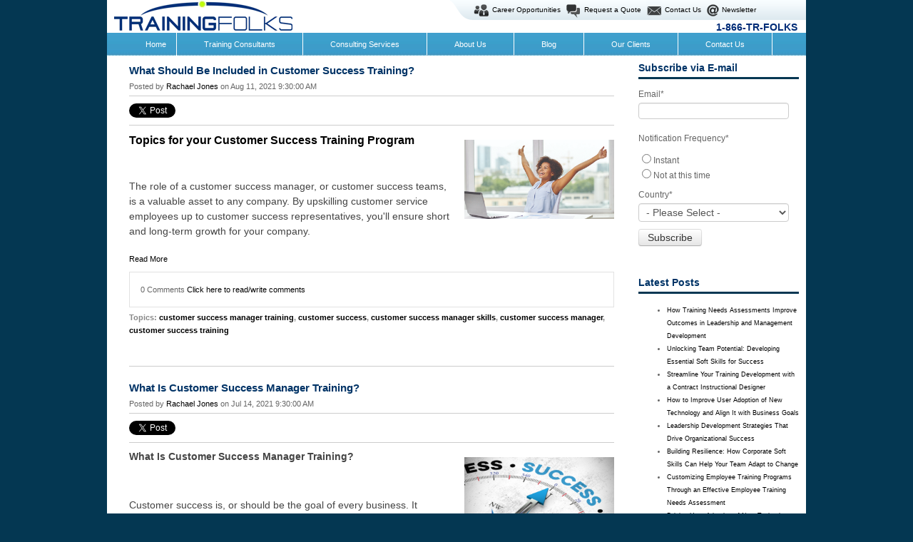

--- FILE ---
content_type: text/html; charset=UTF-8
request_url: https://www.trainingfolks.com/blog/topic/customer-success-manager-training
body_size: 6394
content:
<!doctype html><!--[if lt IE 7]> <html class="no-js lt-ie9 lt-ie8 lt-ie7" lang="en-us" > <![endif]--><!--[if IE 7]>    <html class="no-js lt-ie9 lt-ie8" lang="en-us" >        <![endif]--><!--[if IE 8]>    <html class="no-js lt-ie9" lang="en-us" >               <![endif]--><!--[if gt IE 8]><!--><html class="no-js" lang="en-us"><!--<![endif]--><head>
    <meta charset="utf-8">
    <meta http-equiv="X-UA-Compatible" content="IE=edge,chrome=1">
    <meta name="author" content="TrainingFolks">
    <meta name="description" content="customer success manager training | Corporate training, custom learning solutions, contract training &amp; instructional design. Blog
">
    <meta name="generator" content="HubSpot">
    <title>Corporate Training | Training Consultants | Blog | customer success manager training</title>
    <link rel="shortcut icon" href="https://www.trainingfolks.com/hubfs/imgs/TF_ICON_2016.png">
    
<meta name="viewport" content="width=device-width, initial-scale=1">

    <script src="/hs/hsstatic/jquery-libs/static-1.1/jquery/jquery-1.7.1.js"></script>
<script>hsjQuery = window['jQuery'];</script>
    <meta property="og:description" content="customer success manager training | Corporate training, custom learning solutions, contract training &amp; instructional design. Blog
">
    <meta property="og:title" content="Corporate Training | Training Consultants | Blog | customer success manager training">
    <meta name="twitter:description" content="customer success manager training | Corporate training, custom learning solutions, contract training &amp; instructional design. Blog
">
    <meta name="twitter:title" content="Corporate Training | Training Consultants | Blog | customer success manager training">

    

    
    <style>
a.cta_button{-moz-box-sizing:content-box !important;-webkit-box-sizing:content-box !important;box-sizing:content-box !important;vertical-align:middle}.hs-breadcrumb-menu{list-style-type:none;margin:0px 0px 0px 0px;padding:0px 0px 0px 0px}.hs-breadcrumb-menu-item{float:left;padding:10px 0px 10px 10px}.hs-breadcrumb-menu-divider:before{content:'›';padding-left:10px}.hs-featured-image-link{border:0}.hs-featured-image{float:right;margin:0 0 20px 20px;max-width:50%}@media (max-width: 568px){.hs-featured-image{float:none;margin:0;width:100%;max-width:100%}}.hs-screen-reader-text{clip:rect(1px, 1px, 1px, 1px);height:1px;overflow:hidden;position:absolute !important;width:1px}
</style>

<link rel="stylesheet" href="/hs/hsstatic/BlogSocialSharingSupport/static-1.258/bundles/project.css">
<link rel="stylesheet" href="/hs/hsstatic/AsyncSupport/static-1.501/sass/comments_listing_asset.css">
<link rel="stylesheet" href="/hs/hsstatic/AsyncSupport/static-1.501/sass/rss_post_listing.css">
    

    

 <!-- Google Tag Manager -->
<script>(function(w,d,s,l,i){w[l]=w[l]||[];w[l].push({'gtm.start':
new Date().getTime(),event:'gtm.js'});var f=d.getElementsByTagName(s)[0],
j=d.createElement(s),dl=l!='dataLayer'?'&l='+l:'';j.async=true;j.src=
'//www.googletagmanager.com/gtm.js?id='+i+dl;f.parentNode.insertBefore(j,f);
})(window,document,'script','dataLayer','GTM-WZTLVH');</script>
<!-- End Google Tag Manager --> 

<meta property="og:type" content="blog">
<meta name="twitter:card" content="summary">
<meta name="twitter:domain" content="www.trainingfolks.com">
<link rel="alternate" type="application/rss+xml" href="https://www.trainingfolks.com/blog/rss.xml">

<meta http-equiv="content-language" content="en-us">
<link rel="stylesheet" href="//7052064.fs1.hubspotusercontent-na1.net/hubfs/7052064/hub_generated/template_assets/DEFAULT_ASSET/1769005511950/template_layout.min.css">

<link rel="stylesheet" href="https://www.trainingfolks.com/hubfs/hub_generated/template_assets/1/1029372145/1744279124127/template_TrainingFolks-Jun2014-style.css">


    <style>
li.hs-menu-item.hs-menu-depth-1:nth-child(1){
width:10%;
  }
</style>

    

</head>
<body id="Body" class="cms-migrated blog-template   hs-blog-id-1022970804 hs-blog-listing hs-content-path-blog-topic-customer-success-manager-training hs-blog-name-trainingfolks-blog" style="">
    <div class="header-container-wrapper">
    <div class="header-container container-fluid">

<div class="row-fluid-wrapper row-depth-1 row-number-1 ">
<div class="row-fluid ">
<div class="span12 widget-span widget-type-cell " style="" data-widget-type="cell" data-x="0" data-w="12">

<div class="row-fluid-wrapper row-depth-1 row-number-2 ">
<div class="row-fluid ">
<div class="span12 widget-span widget-type-global_group " style="" data-widget-type="global_group" data-x="0" data-w="12">
<div class="" data-global-widget-path="generated_global_groups/1193738643.html"><div class="row-fluid-wrapper row-depth-1 row-number-1 ">
<div class="row-fluid ">
<div class="span12 widget-span widget-type-cell page-center" style="" data-widget-type="cell" data-x="0" data-w="12">

<div class="row-fluid-wrapper row-depth-1 row-number-2 ">
<div class="row-fluid ">
<div class="span6 widget-span widget-type-rich_text custom_logo" style="" data-widget-type="rich_text" data-x="0" data-w="6">
<div class="cell-wrapper layout-widget-wrapper">
<span id="hs_cos_wrapper_module_14053235520622291" class="hs_cos_wrapper hs_cos_wrapper_widget hs_cos_wrapper_type_rich_text" style="" data-hs-cos-general-type="widget" data-hs-cos-type="rich_text"><a href="https://www.trainingfolks.com/" rel=" noopener" target="_blank"><img src="https://www.trainingfolks.com/hs-fs/hubfs/2018/trainingfolks-logo-final-notagline-transparent.png?width=250&amp;name=trainingfolks-logo-final-notagline-transparent.png" alt="trainingfolks-logo-final-notagline-transparent" width="250" style="width: 250px; margin: 0px 0px 0px 10px;" srcset="https://www.trainingfolks.com/hs-fs/hubfs/2018/trainingfolks-logo-final-notagline-transparent.png?width=125&amp;name=trainingfolks-logo-final-notagline-transparent.png 125w, https://www.trainingfolks.com/hs-fs/hubfs/2018/trainingfolks-logo-final-notagline-transparent.png?width=250&amp;name=trainingfolks-logo-final-notagline-transparent.png 250w, https://www.trainingfolks.com/hs-fs/hubfs/2018/trainingfolks-logo-final-notagline-transparent.png?width=375&amp;name=trainingfolks-logo-final-notagline-transparent.png 375w, https://www.trainingfolks.com/hs-fs/hubfs/2018/trainingfolks-logo-final-notagline-transparent.png?width=500&amp;name=trainingfolks-logo-final-notagline-transparent.png 500w, https://www.trainingfolks.com/hs-fs/hubfs/2018/trainingfolks-logo-final-notagline-transparent.png?width=625&amp;name=trainingfolks-logo-final-notagline-transparent.png 625w, https://www.trainingfolks.com/hs-fs/hubfs/2018/trainingfolks-logo-final-notagline-transparent.png?width=750&amp;name=trainingfolks-logo-final-notagline-transparent.png 750w" sizes="(max-width: 250px) 100vw, 250px"></a></span>
</div><!--end layout-widget-wrapper -->
</div><!--end widget-span -->
<div class="span6 widget-span widget-type-cell " style="" data-widget-type="cell" data-x="6" data-w="6">

<div class="row-fluid-wrapper row-depth-1 row-number-3 ">
<div class="row-fluid ">
<div class="span12 widget-span widget-type-rich_text Header_top_links" style="" data-widget-type="rich_text" data-x="0" data-w="12">
<div class="cell-wrapper layout-widget-wrapper">
<span id="hs_cos_wrapper_module_14053235382982106" class="hs_cos_wrapper hs_cos_wrapper_widget hs_cos_wrapper_type_rich_text" style="" data-hs-cos-general-type="widget" data-hs-cos-type="rich_text"><ul>
<li><a href="//www.trainingfolks.com/contact-us">Career Opportunities</a></li>
<li><a href="//www.trainingfolks.com/contact-us">Request a Quote</a></li>
<li><a href="//www.trainingfolks.com/contact-us">Contact Us</a></li>
<li><a href="//www.trainingfolks.com/contact-us">Newsletter</a></li>
</ul></span>
</div><!--end layout-widget-wrapper -->
</div><!--end widget-span -->
</div><!--end row-->
</div><!--end row-wrapper -->

<div class="row-fluid-wrapper row-depth-1 row-number-4 ">
<div class="row-fluid ">
<div class="span12 widget-span widget-type-rich_text custom_share" style="" data-widget-type="rich_text" data-x="0" data-w="12">
<div class="cell-wrapper layout-widget-wrapper">
<span id="hs_cos_wrapper_module_14053235764172867" class="hs_cos_wrapper hs_cos_wrapper_widget hs_cos_wrapper_type_rich_text" style="" data-hs-cos-general-type="widget" data-hs-cos-type="rich_text"><p>1-866-TR-FOLKS</p></span>
</div><!--end layout-widget-wrapper -->
</div><!--end widget-span -->
</div><!--end row-->
</div><!--end row-wrapper -->

</div><!--end widget-span -->
</div><!--end row-->
</div><!--end row-wrapper -->

<div class="row-fluid-wrapper row-depth-1 row-number-5 ">
<div class="row-fluid ">
<div class="span12 widget-span widget-type-menu custom-menu-primary widget-type-classic_menu" style="" data-widget-type="menu" data-x="0" data-w="12">
<div class="cell-wrapper layout-widget-wrapper">
<span id="hs_cos_wrapper_module_14053234899551663" class="hs_cos_wrapper hs_cos_wrapper_widget hs_cos_wrapper_type_menu" style="" data-hs-cos-general-type="widget" data-hs-cos-type="menu"><div id="hs_menu_wrapper_module_14053234899551663" class="hs-menu-wrapper active-branch flyouts hs-menu-flow-horizontal" role="navigation" data-sitemap-name="Trainingfolks-menu" data-menu-id="2564929703" aria-label="Navigation Menu">
 <ul role="menu">
  <li class="hs-menu-item hs-menu-depth-1" role="none"><a href="//www.trainingfolks.com/" role="menuitem">Home</a></li>
  <li class="hs-menu-item hs-menu-depth-1" role="none"><a href="//www.trainingfolks.com/instructional-designer" role="menuitem">Training Consultants</a></li>
  <li class="hs-menu-item hs-menu-depth-1" role="none"><a href="//www.trainingfolks.com/instructional-design-services" role="menuitem">Consulting Services</a></li>
  <li class="hs-menu-item hs-menu-depth-1" role="none"><a href="//www.trainingfolks.com/learning-solutions" role="menuitem">About Us</a></li>
  <li class="hs-menu-item hs-menu-depth-1" role="none"><a href="//www.trainingfolks.com/blog/" role="menuitem">Blog</a></li>
  <li class="hs-menu-item hs-menu-depth-1" role="none"><a href="//www.trainingfolks.com/training-services-clients" role="menuitem">Our Clients</a></li>
  <li class="hs-menu-item hs-menu-depth-1" role="none"><a href="//www.trainingfolks.com/contact-us" role="menuitem">Contact Us</a></li>
 </ul>
</div></span></div><!--end layout-widget-wrapper -->
</div><!--end widget-span -->
</div><!--end row-->
</div><!--end row-wrapper -->

</div><!--end widget-span -->
</div><!--end row-->
</div><!--end row-wrapper -->
</div>
</div><!--end widget-span -->
</div><!--end row-->
</div><!--end row-wrapper -->

</div><!--end widget-span -->
</div><!--end row-->
</div><!--end row-wrapper -->

    </div><!--end header -->
</div><!--end header wrapper -->

<div class="body-container-wrapper">
    <div class="body-container container-fluid">

<div class="row-fluid-wrapper row-depth-1 row-number-1 ">
<div class="row-fluid ">
<div class="two-column-right" id="hslayout_body">
<div id="hslayout_container" class="span12 widget-span widget-type-cell page-center" style="" data-widget-type="cell" data-x="0" data-w="12">

<div class="row-fluid-wrapper row-depth-1 row-number-2 ">
<div class="row-fluid ">
<div id="hslayout_content" class="span12 widget-span widget-type-cell " style="" data-widget-type="cell" data-x="0" data-w="12">

<div class="row-fluid-wrapper row-depth-1 row-number-3 ">
<div class="row-fluid ">
<div class="span12 widget-span widget-type-cell top-pane-container" style="" data-widget-type="cell" data-x="0" data-w="12">

</div><!--end widget-span -->
</div><!--end row-->
</div><!--end row-wrapper -->

<div class="row-fluid-wrapper row-depth-1 row-number-4 ">
<div class="row-fluid ">
<div id="hslayout_col2" class="span9 widget-span widget-type-cell main-content" style="" data-widget-type="cell" data-x="0" data-w="9">

<div class="row-fluid-wrapper row-depth-1 row-number-5 ">
<div class="row-fluid ">
<div class="span12 widget-span widget-type-cell " style="" data-widget-type="cell" data-x="0" data-w="12">

<div class="row-fluid-wrapper row-depth-2 row-number-1 ">
<div class="row-fluid ">
<div class="span12 widget-span widget-type-blog_content " style="" data-widget-type="blog_content" data-x="0" data-w="12">
<div class="blog-section">
    <div class="blog-listing-wrapper cell-wrapper">
        
        <div class="post-listing">
            
            
                <div class="post-item">
                    
                        <div class="post-header">
                            <h2><a href="https://www.trainingfolks.com/blog/what-should-be-included-in-customer-success-training">What Should Be Included in Customer Success Training?</a></h2>
                            <p id="hubspot-author_data" class="hubspot-editable" data-hubspot-form-id="author_data" data-hubspot-name="Blog Author">
                                Posted by
                                
                                    <a class="author-link" href="https://www.trainingfolks.com/blog/author/rachael-jones">Rachael Jones</a> on Aug 11, 2021 9:30:00 AM
                                
                            </p>
                            <span id="hs_cos_wrapper_blog_social_sharing" class="hs_cos_wrapper hs_cos_wrapper_widget hs_cos_wrapper_type_blog_social_sharing" style="" data-hs-cos-general-type="widget" data-hs-cos-type="blog_social_sharing">
<div class="hs-blog-social-share">
    <ul class="hs-blog-social-share-list">
        
        <li class="hs-blog-social-share-item hs-blog-social-share-item-twitter">
            <!-- Twitter social share -->
            <a href="https://twitter.com/share" class="twitter-share-button" data-lang="en" data-url="https://www.trainingfolks.com/blog/what-should-be-included-in-customer-success-training" data-size="medium" data-text="What Should Be Included in Customer Success Training?">Tweet</a>
        </li>
        

        

        
        <li class="hs-blog-social-share-item hs-blog-social-share-item-facebook">
            <!-- Facebook share -->
            <div class="fb-share-button" data-href="https://www.trainingfolks.com/blog/what-should-be-included-in-customer-success-training" data-layout="button_count"></div>
        </li>
        
    </ul>
 </div>

</span>
                        </div>
                        <div class="post-body clearfix">
                            <!--post summary-->
                            
                                <div class="hs-featured-image-wrapper">
                                    <a href="https://www.trainingfolks.com/blog/what-should-be-included-in-customer-success-training" title="" class="hs-featured-image-link">
                                        <img src="https://www.trainingfolks.com/hubfs/2018/BlogPostCovers/CTP/5TraitsofSuccessfulCTP-BlogCover.jpg" class="hs-featured-image">
                                    </a>
                                </div>
                            
                            <h1 style="line-height: 1.5;"><span style="font-size: 14px; color: #000000;"><strong><span style="font-size: 16px;">Topics for your Customer Success Training Program</span></strong></span></h1> 
<p style="line-height: 1.5;">&nbsp;</p>  
<p style="line-height: 1.5;"><span style="font-size: 14px; color: #444444;">The role of a customer success manager, or customer success teams, is a valuable asset to any company. By upskilling customer service employees up to customer success representatives, you'll ensure short and long-term growth for your company.</span></p>
                        
                            <a class="more-link" href="https://www.trainingfolks.com/blog/what-should-be-included-in-customer-success-training">Read More</a>
                        
                        </div>
                        <div class="custom_listing_comments">
                            
                            
                            0 Comments <a href="https://www.trainingfolks.com/blog/what-should-be-included-in-customer-success-training#comments-listing">Click here to read/write comments</a>
                        </div>
                        
                             <p id="hubspot-topic_data"> Topics:
                                
                                    <a class="topic-link" href="https://www.trainingfolks.com/blog/topic/customer-success-manager-training">customer success manager training</a>,
                                
                                    <a class="topic-link" href="https://www.trainingfolks.com/blog/topic/customer-success">customer success</a>,
                                
                                    <a class="topic-link" href="https://www.trainingfolks.com/blog/topic/customer-success-manager-skills">customer success manager skills</a>,
                                
                                    <a class="topic-link" href="https://www.trainingfolks.com/blog/topic/customer-success-manager">customer success manager</a>,
                                
                                    <a class="topic-link" href="https://www.trainingfolks.com/blog/topic/customer-success-training">customer success training</a>
                                
                             </p>
                        
                    
                </div>
            
                <div class="post-item">
                    
                        <div class="post-header">
                            <h2><a href="https://www.trainingfolks.com/blog/what-is-customer-success-manager-training">What Is Customer Success Manager Training?</a></h2>
                            <p id="hubspot-author_data" class="hubspot-editable" data-hubspot-form-id="author_data" data-hubspot-name="Blog Author">
                                Posted by
                                
                                    <a class="author-link" href="https://www.trainingfolks.com/blog/author/rachael-jones">Rachael Jones</a> on Jul 14, 2021 9:30:00 AM
                                
                            </p>
                            <span id="hs_cos_wrapper_blog_social_sharing" class="hs_cos_wrapper hs_cos_wrapper_widget hs_cos_wrapper_type_blog_social_sharing" style="" data-hs-cos-general-type="widget" data-hs-cos-type="blog_social_sharing">
<div class="hs-blog-social-share">
    <ul class="hs-blog-social-share-list">
        
        <li class="hs-blog-social-share-item hs-blog-social-share-item-twitter">
            <!-- Twitter social share -->
            <a href="https://twitter.com/share" class="twitter-share-button" data-lang="en" data-url="https://www.trainingfolks.com/blog/what-is-customer-success-manager-training" data-size="medium" data-text="What Is Customer Success Manager Training?">Tweet</a>
        </li>
        

        

        
        <li class="hs-blog-social-share-item hs-blog-social-share-item-facebook">
            <!-- Facebook share -->
            <div class="fb-share-button" data-href="https://www.trainingfolks.com/blog/what-is-customer-success-manager-training" data-layout="button_count"></div>
        </li>
        
    </ul>
 </div>

</span>
                        </div>
                        <div class="post-body clearfix">
                            <!--post summary-->
                            
                                <div class="hs-featured-image-wrapper">
                                    <a href="https://www.trainingfolks.com/blog/what-is-customer-success-manager-training" title="" class="hs-featured-image-link">
                                        <img src="https://www.trainingfolks.com/hubfs/2019/Blogs/TrainingFolks%20Change%20Managment%20Success.jpg" class="hs-featured-image">
                                    </a>
                                </div>
                            
                            <h1 style="line-height: 1.5;"><span style="font-size: 14px; color: #444444;"><strong>What Is Customer Success Manager Training? </strong></span></h1> 
<p style="line-height: 1.5;"><span style="font-size: 14px; color: #444444;">&nbsp;</span></p> 
<p style="line-height: 1.5;"><span style="font-size: 14px; color: #444444;">Customer success is, or should be the goal of every business. It means ensuring customers achieve their desired outcomes by using the products or services that they buy. True customer success combines customer satisfaction with relationship-focused client management.</span></p> 
<p style="line-height: 1.5;"><span style="font-size: 14px; color: #444444;">It ensures the goals of the customer and the business are aligned and have outcomes that are mutually beneficial. </span></p> 
<p style="line-height: 1.5;"><span style="font-size: 14px; color: #444444;">Ultimately,<a href="/sales-and-service-training" rel="noopener" target="_blank" style="font-weight: bold;"> customer success managers'</a> goal is to make customers happy and improve their value to the company.</span></p>
                        
                            <a class="more-link" href="https://www.trainingfolks.com/blog/what-is-customer-success-manager-training">Read More</a>
                        
                        </div>
                        <div class="custom_listing_comments">
                            
                            
                            0 Comments <a href="https://www.trainingfolks.com/blog/what-is-customer-success-manager-training#comments-listing">Click here to read/write comments</a>
                        </div>
                        
                             <p id="hubspot-topic_data"> Topics:
                                
                                    <a class="topic-link" href="https://www.trainingfolks.com/blog/topic/customer-service-training">customer service training</a>,
                                
                                    <a class="topic-link" href="https://www.trainingfolks.com/blog/topic/sales-training-programs">sales training programs</a>,
                                
                                    <a class="topic-link" href="https://www.trainingfolks.com/blog/topic/sales-and-service-training">sales and service training</a>,
                                
                                    <a class="topic-link" href="https://www.trainingfolks.com/blog/topic/customer-service-skills-training">customer service skills training</a>,
                                
                                    <a class="topic-link" href="https://www.trainingfolks.com/blog/topic/quality-customer-service-training">quality customer service training</a>,
                                
                                    <a class="topic-link" href="https://www.trainingfolks.com/blog/topic/customer-service-satisfaction">customer service satisfaction</a>,
                                
                                    <a class="topic-link" href="https://www.trainingfolks.com/blog/topic/customer-success-manager-training">customer success manager training</a>,
                                
                                    <a class="topic-link" href="https://www.trainingfolks.com/blog/topic/customer-success">customer success</a>,
                                
                                    <a class="topic-link" href="https://www.trainingfolks.com/blog/topic/csm-training">csm training</a>,
                                
                                    <a class="topic-link" href="https://www.trainingfolks.com/blog/topic/customer-success-manager-skills">customer success manager skills</a>,
                                
                                    <a class="topic-link" href="https://www.trainingfolks.com/blog/topic/customer-success-manager">customer success manager</a>
                                
                             </p>
                        
                    
                </div>
            
        </div>

        <div class="blog-pagination">
            
                <a class="all-posts-link" href="https://www.trainingfolks.com/blog/all">All posts</a>
            
        </div>
    </div>
</div></div>

</div><!--end row-->
</div><!--end row-wrapper -->

<div class="row-fluid-wrapper row-depth-2 row-number-2 ">
<div class="row-fluid ">
<div class="span12 widget-span widget-type-blog_comments " style="" data-widget-type="blog_comments" data-x="0" data-w="12">
<div class="cell-wrapper layout-widget-wrapper">
<span id="hs_cos_wrapper_blog_comments" class="hs_cos_wrapper hs_cos_wrapper_widget hs_cos_wrapper_type_blog_comments" style="" data-hs-cos-general-type="widget" data-hs-cos-type="blog_comments">
</span></div><!--end layout-widget-wrapper -->
</div><!--end widget-span -->
</div><!--end row-->
</div><!--end row-wrapper -->

</div><!--end widget-span -->
</div><!--end row-->
</div><!--end row-wrapper -->

<div class="row-fluid-wrapper row-depth-1 row-number-1 ">
<div class="row-fluid ">
<div class="span12 widget-span widget-type-custom_widget " style="" data-widget-type="custom_widget" data-x="0" data-w="12">
<div id="hs_cos_wrapper_module_1553800592324128" class="hs_cos_wrapper hs_cos_wrapper_widget hs_cos_wrapper_type_module widget-type-rss_listing" style="" data-hs-cos-general-type="widget" data-hs-cos-type="module">
    
    




<span id="hs_cos_wrapper_module_1553800592324128_" class="hs_cos_wrapper hs_cos_wrapper_widget hs_cos_wrapper_type_rss_listing" style="" data-hs-cos-general-type="widget" data-hs-cos-type="rss_listing">
<h3>Read More</h3>


    <div class="hs-rss-module feedreader_box hs-hash-507983504"></div>

</span></div>

</div><!--end widget-span -->
</div><!--end row-->
</div><!--end row-wrapper -->

</div><!--end widget-span -->
<div id="hslayout_col3" class="span3 widget-span widget-type-cell right-sidebar" style="" data-widget-type="cell" data-x="9" data-w="3">

<div class="row-fluid-wrapper row-depth-1 row-number-2 ">
<div class="row-fluid ">
<div class="span12 widget-span widget-type-menu " style="" data-widget-type="menu" data-x="0" data-w="12">
<div class="cell-wrapper layout-widget-wrapper">
<span id="hs_cos_wrapper_classic_side_menu" class="hs_cos_wrapper hs_cos_wrapper_widget hs_cos_wrapper_type_menu" style="" data-hs-cos-general-type="widget" data-hs-cos-type="menu"><ul></ul></span></div><!--end layout-widget-wrapper -->
</div><!--end widget-span -->
</div><!--end row-->
</div><!--end row-wrapper -->

<div class="row-fluid-wrapper row-depth-1 row-number-3 ">
<div class="row-fluid ">
<div class="span12 widget-span widget-type-cell " style="" data-widget-type="cell" data-x="0" data-w="12">

<div class="row-fluid-wrapper row-depth-2 row-number-1 ">
<div class="row-fluid ">
<div class="span12 widget-span widget-type-blog_subscribe custom_subsoription" style="" data-widget-type="blog_subscribe" data-x="0" data-w="12">
<div class="cell-wrapper layout-widget-wrapper">
<span id="hs_cos_wrapper_widget_1238391" class="hs_cos_wrapper hs_cos_wrapper_widget hs_cos_wrapper_type_blog_subscribe" style="" data-hs-cos-general-type="widget" data-hs-cos-type="blog_subscribe"><h3 id="hs_cos_wrapper_widget_1238391_title" class="hs_cos_wrapper form-title" data-hs-cos-general-type="widget_field" data-hs-cos-type="text">Subscribe via E-mail</h3>

<div id="hs_form_target_widget_1238391_9907"></div>



</span></div><!--end layout-widget-wrapper -->
</div><!--end widget-span -->
</div><!--end row-->
</div><!--end row-wrapper -->

<div class="row-fluid-wrapper row-depth-2 row-number-2 ">
<div class="row-fluid ">
<div class="span12 widget-span widget-type-post_listing " style="" data-widget-type="post_listing" data-x="0" data-w="12">
<div class="cell-wrapper layout-widget-wrapper">
<span id="hs_cos_wrapper_widget_1238392" class="hs_cos_wrapper hs_cos_wrapper_widget hs_cos_wrapper_type_post_listing" style="" data-hs-cos-general-type="widget" data-hs-cos-type="post_listing"><div class="block">
  <h3>Latest Posts</h3>
  <div class="widget-module">
    <ul class="hs-hash-612003077-1769006376310">
    </ul>
  </div>
</div>
</span></div><!--end layout-widget-wrapper -->
</div><!--end widget-span -->
</div><!--end row-->
</div><!--end row-wrapper -->

<div class="row-fluid-wrapper row-depth-2 row-number-3 ">
<div class="row-fluid ">
<div class="span12 widget-span widget-type-post_listing " style="" data-widget-type="post_listing" data-x="0" data-w="12">
<div class="cell-wrapper layout-widget-wrapper">
<span id="hs_cos_wrapper_widget_2606055" class="hs_cos_wrapper hs_cos_wrapper_widget hs_cos_wrapper_type_post_listing" style="" data-hs-cos-general-type="widget" data-hs-cos-type="post_listing"><div class="block">
  <h3>Most Popular Posts</h3>
  <div class="widget-module">
    <ul class="hs-hash-630345468-1769006376311">
    </ul>
  </div>
</div>
</span></div><!--end layout-widget-wrapper -->
</div><!--end widget-span -->
</div><!--end row-->
</div><!--end row-wrapper -->

</div><!--end widget-span -->
</div><!--end row-->
</div><!--end row-wrapper -->

</div><!--end widget-span -->
</div><!--end row-->
</div><!--end row-wrapper -->

<div class="row-fluid-wrapper row-depth-1 row-number-1 ">
<div class="row-fluid ">
<div class="span12 widget-span widget-type-cell bottom-pane-container" style="" data-widget-type="cell" data-x="0" data-w="12">

</div><!--end widget-span -->
</div><!--end row-->
</div><!--end row-wrapper -->

</div><!--end widget-span -->
</div><!--end row-->
</div><!--end row-wrapper -->

</div><!--end widget-span -->
  </div>
</div><!--end row-->
</div><!--end row-wrapper -->

    </div><!--end body -->
</div><!--end body wrapper -->

<div class="footer-container-wrapper">
    <div class="footer-container container-fluid">

<div class="row-fluid-wrapper row-depth-1 row-number-1 ">
<div class="row-fluid ">
<div class="span12 widget-span widget-type-global_group " style="" data-widget-type="global_group" data-x="0" data-w="12">
<div class="" data-global-widget-path="generated_global_groups/1193738713.html"><div class="row-fluid-wrapper row-depth-1 row-number-1 ">
<div class="row-fluid ">
<div class="span12 widget-span widget-type-cell page-center" style="" data-widget-type="cell" data-x="0" data-w="12">

<div class="row-fluid-wrapper row-depth-1 row-number-2 ">
<div class="row-fluid ">
<div class="span12 widget-span widget-type-rich_text custom_footer_links" style="" data-widget-type="rich_text" data-x="0" data-w="12">
<div class="cell-wrapper layout-widget-wrapper">
<span id="hs_cos_wrapper_module_1388499827397609" class="hs_cos_wrapper hs_cos_wrapper_widget hs_cos_wrapper_type_rich_text" style="" data-hs-cos-general-type="widget" data-hs-cos-type="rich_text"><ul>
<li><a href="//www.trainingfolks.com/">Home</a></li>
<li><a href="//www.trainingfolks.com/contract-trainers">Contract Trainers</a></li>
<li><a href="//www.trainingfolks.com/consulting-services">Consulting Services</a></li>
<li><a href="//www.trainingfolks.com/Clients">Our Clients</a></li>
<li><a href="//www.trainingfolks.com/contact-us">Contact Us</a></li>
<li><a href="//www.trainingfolks.com">Training Companies</a></li>
<li><a href="//www.trainingfolks.com/instructional-designer">Instructional Designer</a></li>
<li><a href="//www.trainingfolks.com/employeeonboarding">Onboarding</a></li>
</ul></span>
</div><!--end layout-widget-wrapper -->
</div><!--end widget-span -->
</div><!--end row-->
</div><!--end row-wrapper -->

<div class="row-fluid-wrapper row-depth-1 row-number-3 ">
<div class="row-fluid ">
<div class="span12 widget-span widget-type-rich_text custom_copyright" style="" data-widget-type="rich_text" data-x="0" data-w="12">
<div class="cell-wrapper layout-widget-wrapper">
<span id="hs_cos_wrapper_module_14054026608795276" class="hs_cos_wrapper hs_cos_wrapper_widget hs_cos_wrapper_type_rich_text" style="" data-hs-cos-general-type="widget" data-hs-cos-type="rich_text"><p>© 2016 TrainingFolks</p></span>
</div><!--end layout-widget-wrapper -->
</div><!--end widget-span -->
</div><!--end row-->
</div><!--end row-wrapper -->

</div><!--end widget-span -->
</div><!--end row-->
</div><!--end row-wrapper -->
</div>
</div><!--end widget-span -->
</div><!--end row-->
</div><!--end row-wrapper -->

    </div><!--end footer -->
</div><!--end footer wrapper -->

    
<!-- HubSpot performance collection script -->
<script defer src="/hs/hsstatic/content-cwv-embed/static-1.1293/embed.js"></script>
<script src="/hs/hsstatic/keyboard-accessible-menu-flyouts/static-1.17/bundles/project.js"></script>
<script src="/hs/hsstatic/AsyncSupport/static-1.501/js/comment_listing_asset.js"></script>
<script>
  function hsOnReadyPopulateCommentsFeed() {
    var options = {
      commentsUrl: "https://api-na1.hubapi.com/comments/v3/comments/thread/public?portalId=158716&offset=0&limit=1000&contentId=0&collectionId=1022970804",
      maxThreadDepth: 5,
      showForm: false,
      
      target: "hs_form_target_bc519e2e-92c5-41e6-a9c2-588c64d779dc",
      replyTo: "Reply to <em>{{user}}</em>",
      replyingTo: "Replying to {{user}}"
    };
    window.hsPopulateCommentsFeed(options);
  }

  if (document.readyState === "complete" ||
      (document.readyState !== "loading" && !document.documentElement.doScroll)
  ) {
    hsOnReadyPopulateCommentsFeed();
  } else {
    document.addEventListener("DOMContentLoaded", hsOnReadyPopulateCommentsFeed);
  }

</script>

<script>
var hsVars = hsVars || {}; hsVars['language'] = 'en-us';
</script>

<script src="/hs/hsstatic/cos-i18n/static-1.53/bundles/project.js"></script>
<script src="/hs/hsstatic/AsyncSupport/static-1.501/js/rss_listing_asset.js"></script>
<script>
  function hsOnReadyPopulateRssFeed_507983504() {
    var options = {
      'id': "507983504",
      'rss_hcms_url': "/_hcms/rss/feed?feedId=MTU4NzE2OjEwMjI5NzA4MDQ6MA%3D%3D&limit=5&dateLanguage=ZW5fVVM%3D&dateFormat=c2hvcnQ%3D&zone=QW1lcmljYS9OZXdfWW9yaw%3D%3D&clickThrough=UmVhZCBtb3Jl&maxChars=200&property=link&property=title&property=date&property=published&property=summary&property=author&hs-expires=1800576000&hs-version=2&hs-signature=AJ2IBuG-XtRW0V_SyEA-zFvTApKbMM8DMQ",
      'show_author': true,
      'show_date': true,
      'include_featured_image': false,
      'show_detail' : true,
      'attribution_text': "by ",
      'publish_date_text': "posted at",
      'item_title_tag' : "span",
      'click_through_text': "Read more",
      'limit_to_chars': 200,
    };
    window.hsPopulateRssFeed(options);
  }

  if (document.readyState === "complete" ||
      (document.readyState !== "loading" && !document.documentElement.doScroll)
  ) {
    hsOnReadyPopulateRssFeed_507983504();
  } else {
    document.addEventListener("DOMContentLoaded", hsOnReadyPopulateRssFeed_507983504);
  }

</script>


    <!--[if lte IE 8]>
    <script charset="utf-8" src="https://js.hsforms.net/forms/v2-legacy.js"></script>
    <![endif]-->

<script data-hs-allowed="true" src="/_hcms/forms/v2.js"></script>

  <script data-hs-allowed="true">
      hbspt.forms.create({
          portalId: '158716',
          formId: '6a34a3f9-506f-4918-9de3-7dc0454a6d04',
          formInstanceId: '9907',
          pageId: '605971',
          region: 'na1',
          
          pageName: 'Corporate Training | Training Consultants | Blog | customer success manager training',
          
          contentType: 'listing-page',
          
          formsBaseUrl: '/_hcms/forms/',
          
          
          css: '',
          target: '#hs_form_target_widget_1238391_9907',
          
          formData: {
            cssClass: 'hs-form stacked'
          }
      });
  </script>

<script src="/hs/hsstatic/AsyncSupport/static-1.501/js/post_listing_asset.js"></script>
<script>
  function hsOnReadyPopulateListingFeed_612003077_1769006376310() {
    var options = {
      'id': "612003077-1769006376310",
      'listing_url': "/_hcms/postlisting?blogId=1022970804&maxLinks=10&listingType=recent&orderByViews=false&hs-expires=1800576000&hs-version=2&hs-signature=AJ2IBuHE5FmnysW_Raz2QoKaoIYziokUog",
      'include_featured_image': false
    };
    window.hsPopulateListingFeed(options);
  }

  if (document.readyState === "complete" ||
      (document.readyState !== "loading" && !document.documentElement.doScroll)
  ) {
    hsOnReadyPopulateListingFeed_612003077_1769006376310();
  } else {
    document.addEventListener("DOMContentLoaded", hsOnReadyPopulateListingFeed_612003077_1769006376310);
  }
</script>

<script>
  function hsOnReadyPopulateListingFeed_630345468_1769006376311() {
    var options = {
      'id': "630345468-1769006376311",
      'listing_url': "/_hcms/postlisting?blogId=1022970804&maxLinks=10&listingType=popular_all_time&orderByViews=true&hs-expires=1800576000&hs-version=2&hs-signature=AJ2IBuHVWZ63CuggPChKhFgQi5KrPSKU1w",
      'include_featured_image': false
    };
    window.hsPopulateListingFeed(options);
  }

  if (document.readyState === "complete" ||
      (document.readyState !== "loading" && !document.documentElement.doScroll)
  ) {
    hsOnReadyPopulateListingFeed_630345468_1769006376311();
  } else {
    document.addEventListener("DOMContentLoaded", hsOnReadyPopulateListingFeed_630345468_1769006376311);
  }
</script>


<!-- Start of HubSpot Analytics Code -->
<script type="text/javascript">
var _hsq = _hsq || [];
_hsq.push(["setContentType", "listing-page"]);
_hsq.push(["setCanonicalUrl", "https:\/\/www.trainingfolks.com\/blog\/topic\/customer-success-manager-training"]);
_hsq.push(["setPageId", "605971"]);
_hsq.push(["setContentMetadata", {
    "contentPageId": null,
    "legacyPageId": null,
    "contentFolderId": null,
    "contentGroupId": 1022970804,
    "abTestId": null,
    "languageVariantId": null,
    "languageCode": null,
    
    
}]);
</script>

<script type="text/javascript" id="hs-script-loader" async defer src="/hs/scriptloader/158716.js"></script>
<!-- End of HubSpot Analytics Code -->


<script type="text/javascript">
var hsVars = {
    render_id: "9b2132ab-fcc2-4376-b370-7a31a45de1f6",
    ticks: 1769006376217,
    page_id: 0,
    
    content_group_id: 1022970804,
    portal_id: 158716,
    app_hs_base_url: "https://app.hubspot.com",
    cp_hs_base_url: "https://cp.hubspot.com",
    language: "en-us",
    analytics_page_type: "listing-page",
    scp_content_type: "",
    
    analytics_page_id: "605971",
    category_id: 3,
    folder_id: 0,
    is_hubspot_user: false
}
</script>


<script defer src="/hs/hsstatic/HubspotToolsMenu/static-1.432/js/index.js"></script>

<!--Hubspot Migration Assets-->
<!--migrated from CMS footer_html -->

<!--End Hubspot Migration Assets-->
 <script src=""></script>  

<noscript><iframe src="//www.googletagmanager.com/ns.html?id=GTM-WZTLVH" height="0" width="0" style="display:none;visibility:hidden"></iframe></noscript>

<div id="fb-root"></div>
  <script>(function(d, s, id) {
  var js, fjs = d.getElementsByTagName(s)[0];
  if (d.getElementById(id)) return;
  js = d.createElement(s); js.id = id;
  js.src = "//connect.facebook.net/en_US/sdk.js#xfbml=1&version=v3.0";
  fjs.parentNode.insertBefore(js, fjs);
 }(document, 'script', 'facebook-jssdk'));</script> <script>!function(d,s,id){var js,fjs=d.getElementsByTagName(s)[0];if(!d.getElementById(id)){js=d.createElement(s);js.id=id;js.src="https://platform.twitter.com/widgets.js";fjs.parentNode.insertBefore(js,fjs);}}(document,"script","twitter-wjs");</script>
 
    
    <!-- Generated by the HubSpot Template Builder - template version 1.03 -->

</body></html>